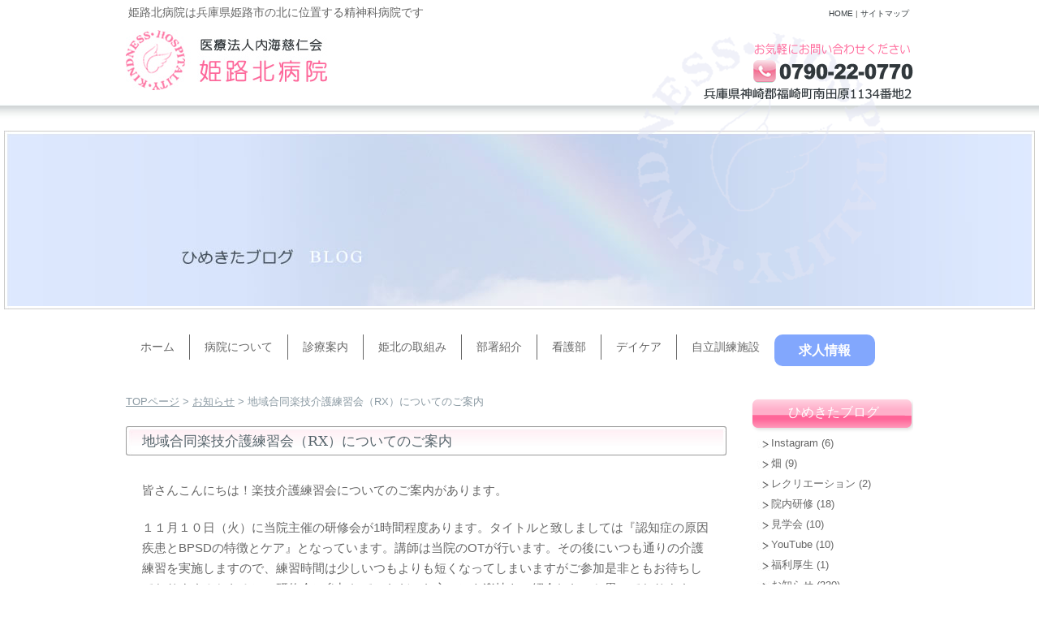

--- FILE ---
content_type: text/html; charset=UTF-8
request_url: https://himekita.com/news/2084.html
body_size: 15542
content:
<!DOCTYPE html>
<html lang="ja">
<head>
	<meta charset="utf-8">
	<meta name="viewport" content="width=device-width">
	<meta http-equiv="X-UA-Compatible" content="IE=edge">
	<meta name="format-detection" content="email=no,telephone=no,address=no">

	

	
	<link rel="stylesheet" href="https://himekita.com/wp-content/themes/ikel/style.css" type="text/css" media="all"/>
	<link rel="alternate" type="application/rss+xml" title="兵庫県姫路市の精神科病院（うつ病・認知症・復職支援）｜姫路北病院 RSS Feed" href="https://himekita.com/feed"/>
	<link rel="pingback" href="https://himekita.com/xmlrpc.php" />

			<rdf:RDF xmlns:rdf="http://www.w3.org/1999/02/22-rdf-syntax-ns#"
			xmlns:dc="http://purl.org/dc/elements/1.1/"
			xmlns:trackback="http://madskills.com/public/xml/rss/module/trackback/">
		<rdf:Description rdf:about="https://himekita.com/news/2084.html"
    dc:identifier="https://himekita.com/news/2084.html"
    dc:title="地域合同楽技介護練習会（RX）についてのご案内"
    trackback:ping="https://himekita.com/news/2084.html/trackback" />
</rdf:RDF>	
		<style>img:is([sizes="auto" i], [sizes^="auto," i]) { contain-intrinsic-size: 3000px 1500px }</style>
	
		<!-- All in One SEO 4.7.9.1 - aioseo.com -->
		<title>地域合同楽技介護練習会（RX）についてのご案内 - 兵庫県姫路市の精神科病院（うつ病・認知症・復職支援）｜姫路北病院</title>
	<meta name="description" content="皆さんこんにちは！楽技介護練習会についてのご案内があります。 １１月１０日（火）に当院主催の研修会が1時間程度" />
	<meta name="robots" content="max-image-preview:large" />
	<meta name="author" content="姫路北病院"/>
	<link rel="canonical" href="https://himekita.com/news/2084.html" />
	<meta name="generator" content="All in One SEO (AIOSEO) 4.7.9.1" />
		<meta property="og:locale" content="ja_JP" />
		<meta property="og:site_name" content="兵庫県姫路市の精神科病院（うつ病・認知症・復職支援）｜姫路北病院 - 姫路北病院は兵庫県姫路市の北に位置する精神科病院です" />
		<meta property="og:type" content="article" />
		<meta property="og:title" content="地域合同楽技介護練習会（RX）についてのご案内 - 兵庫県姫路市の精神科病院（うつ病・認知症・復職支援）｜姫路北病院" />
		<meta property="og:description" content="皆さんこんにちは！楽技介護練習会についてのご案内があります。 １１月１０日（火）に当院主催の研修会が1時間程度" />
		<meta property="og:url" content="https://himekita.com/news/2084.html" />
		<meta property="article:published_time" content="2015-11-04T08:22:42+00:00" />
		<meta property="article:modified_time" content="2015-11-04T08:22:42+00:00" />
		<meta name="twitter:card" content="summary" />
		<meta name="twitter:title" content="地域合同楽技介護練習会（RX）についてのご案内 - 兵庫県姫路市の精神科病院（うつ病・認知症・復職支援）｜姫路北病院" />
		<meta name="twitter:description" content="皆さんこんにちは！楽技介護練習会についてのご案内があります。 １１月１０日（火）に当院主催の研修会が1時間程度" />
		<script type="application/ld+json" class="aioseo-schema">
			{"@context":"https:\/\/schema.org","@graph":[{"@type":"BlogPosting","@id":"https:\/\/himekita.com\/news\/2084.html#blogposting","name":"\u5730\u57df\u5408\u540c\u697d\u6280\u4ecb\u8b77\u7df4\u7fd2\u4f1a\uff08RX\uff09\u306b\u3064\u3044\u3066\u306e\u3054\u6848\u5185 - \u5175\u5eab\u770c\u59eb\u8def\u5e02\u306e\u7cbe\u795e\u79d1\u75c5\u9662\uff08\u3046\u3064\u75c5\u30fb\u8a8d\u77e5\u75c7\u30fb\u5fa9\u8077\u652f\u63f4\uff09\uff5c\u59eb\u8def\u5317\u75c5\u9662","headline":"\u5730\u57df\u5408\u540c\u697d\u6280\u4ecb\u8b77\u7df4\u7fd2\u4f1a\uff08RX\uff09\u306b\u3064\u3044\u3066\u306e\u3054\u6848\u5185","author":{"@id":"https:\/\/himekita.com\/author\/himekita#author"},"publisher":{"@id":"https:\/\/himekita.com\/#organization"},"image":{"@type":"ImageObject","url":"https:\/\/himekita.com\/wp-content\/uploads\/2015\/11\/free-illustration-maple-rabit-bear.jpg","@id":"https:\/\/himekita.com\/news\/2084.html\/#articleImage","width":200,"height":150},"datePublished":"2015-11-04T17:22:42+09:00","dateModified":"2015-11-04T17:22:42+09:00","inLanguage":"ja","mainEntityOfPage":{"@id":"https:\/\/himekita.com\/news\/2084.html#webpage"},"isPartOf":{"@id":"https:\/\/himekita.com\/news\/2084.html#webpage"},"articleSection":"\u304a\u77e5\u3089\u305b, \u697d\u6280\u4ecb\u8b77"},{"@type":"BreadcrumbList","@id":"https:\/\/himekita.com\/news\/2084.html#breadcrumblist","itemListElement":[{"@type":"ListItem","@id":"https:\/\/himekita.com\/#listItem","position":1,"name":"\u5bb6","item":"https:\/\/himekita.com\/","nextItem":{"@type":"ListItem","@id":"https:\/\/himekita.com\/category\/news#listItem","name":"\u304a\u77e5\u3089\u305b"}},{"@type":"ListItem","@id":"https:\/\/himekita.com\/category\/news#listItem","position":2,"name":"\u304a\u77e5\u3089\u305b","previousItem":{"@type":"ListItem","@id":"https:\/\/himekita.com\/#listItem","name":"\u5bb6"}}]},{"@type":"Organization","@id":"https:\/\/himekita.com\/#organization","name":"\u533b\u7642\u6cd5\u4eba\u5185\u6d77\u6148\u4ec1\u4f1a\u3000\u59eb\u8def\u5317\u75c5\u9662","description":"\u59eb\u8def\u5317\u75c5\u9662\u306f\u5175\u5eab\u770c\u59eb\u8def\u5e02\u306e\u5317\u306b\u4f4d\u7f6e\u3059\u308b\u7cbe\u795e\u79d1\u75c5\u9662\u3067\u3059","url":"https:\/\/himekita.com\/","telephone":"+81790220770","logo":{"@type":"ImageObject","url":"https:\/\/himekita.com\/wp-content\/uploads\/2021\/07\/YouTube_Logo01.png","@id":"https:\/\/himekita.com\/news\/2084.html\/#organizationLogo","width":195,"height":195,"caption":"\u59eb\u8def\u5317\u75c5\u9662"},"image":{"@id":"https:\/\/himekita.com\/news\/2084.html\/#organizationLogo"},"sameAs":["https:\/\/www.youtube.com\/channel\/UC-hgfQ7u8kRVolu0VO_S-Pg"]},{"@type":"Person","@id":"https:\/\/himekita.com\/author\/himekita#author","url":"https:\/\/himekita.com\/author\/himekita","name":"\u59eb\u8def\u5317\u75c5\u9662","image":{"@type":"ImageObject","@id":"https:\/\/himekita.com\/news\/2084.html#authorImage","url":"https:\/\/secure.gravatar.com\/avatar\/aed22dea88851a4eb491f5cfa3fb45299de727b8a5384f981984c8299de22592?s=96&d=mm&r=g","width":96,"height":96,"caption":"\u59eb\u8def\u5317\u75c5\u9662"}},{"@type":"WebPage","@id":"https:\/\/himekita.com\/news\/2084.html#webpage","url":"https:\/\/himekita.com\/news\/2084.html","name":"\u5730\u57df\u5408\u540c\u697d\u6280\u4ecb\u8b77\u7df4\u7fd2\u4f1a\uff08RX\uff09\u306b\u3064\u3044\u3066\u306e\u3054\u6848\u5185 - \u5175\u5eab\u770c\u59eb\u8def\u5e02\u306e\u7cbe\u795e\u79d1\u75c5\u9662\uff08\u3046\u3064\u75c5\u30fb\u8a8d\u77e5\u75c7\u30fb\u5fa9\u8077\u652f\u63f4\uff09\uff5c\u59eb\u8def\u5317\u75c5\u9662","description":"\u7686\u3055\u3093\u3053\u3093\u306b\u3061\u306f\uff01\u697d\u6280\u4ecb\u8b77\u7df4\u7fd2\u4f1a\u306b\u3064\u3044\u3066\u306e\u3054\u6848\u5185\u304c\u3042\u308a\u307e\u3059\u3002 \uff11\uff11\u6708\uff11\uff10\u65e5\uff08\u706b\uff09\u306b\u5f53\u9662\u4e3b\u50ac\u306e\u7814\u4fee\u4f1a\u304c1\u6642\u9593\u7a0b\u5ea6","inLanguage":"ja","isPartOf":{"@id":"https:\/\/himekita.com\/#website"},"breadcrumb":{"@id":"https:\/\/himekita.com\/news\/2084.html#breadcrumblist"},"author":{"@id":"https:\/\/himekita.com\/author\/himekita#author"},"creator":{"@id":"https:\/\/himekita.com\/author\/himekita#author"},"datePublished":"2015-11-04T17:22:42+09:00","dateModified":"2015-11-04T17:22:42+09:00"},{"@type":"WebSite","@id":"https:\/\/himekita.com\/#website","url":"https:\/\/himekita.com\/","name":"\u5175\u5eab\u770c\u59eb\u8def\u5e02\u306e\u7cbe\u795e\u79d1\u75c5\u9662\uff08\u3046\u3064\u75c5\u30fb\u8a8d\u77e5\u75c7\u30fb\u5fa9\u8077\u652f\u63f4\uff09\uff5c\u59eb\u8def\u5317\u75c5\u9662","description":"\u59eb\u8def\u5317\u75c5\u9662\u306f\u5175\u5eab\u770c\u59eb\u8def\u5e02\u306e\u5317\u306b\u4f4d\u7f6e\u3059\u308b\u7cbe\u795e\u79d1\u75c5\u9662\u3067\u3059","inLanguage":"ja","publisher":{"@id":"https:\/\/himekita.com\/#organization"}}]}
		</script>
		<!-- All in One SEO -->

<link rel='dns-prefetch' href='//netdna.bootstrapcdn.com' />
<script type="text/javascript">
/* <![CDATA[ */
window._wpemojiSettings = {"baseUrl":"https:\/\/s.w.org\/images\/core\/emoji\/16.0.1\/72x72\/","ext":".png","svgUrl":"https:\/\/s.w.org\/images\/core\/emoji\/16.0.1\/svg\/","svgExt":".svg","source":{"concatemoji":"https:\/\/himekita.com\/wp-includes\/js\/wp-emoji-release.min.js?ver=6.8.3"}};
/*! This file is auto-generated */
!function(s,n){var o,i,e;function c(e){try{var t={supportTests:e,timestamp:(new Date).valueOf()};sessionStorage.setItem(o,JSON.stringify(t))}catch(e){}}function p(e,t,n){e.clearRect(0,0,e.canvas.width,e.canvas.height),e.fillText(t,0,0);var t=new Uint32Array(e.getImageData(0,0,e.canvas.width,e.canvas.height).data),a=(e.clearRect(0,0,e.canvas.width,e.canvas.height),e.fillText(n,0,0),new Uint32Array(e.getImageData(0,0,e.canvas.width,e.canvas.height).data));return t.every(function(e,t){return e===a[t]})}function u(e,t){e.clearRect(0,0,e.canvas.width,e.canvas.height),e.fillText(t,0,0);for(var n=e.getImageData(16,16,1,1),a=0;a<n.data.length;a++)if(0!==n.data[a])return!1;return!0}function f(e,t,n,a){switch(t){case"flag":return n(e,"\ud83c\udff3\ufe0f\u200d\u26a7\ufe0f","\ud83c\udff3\ufe0f\u200b\u26a7\ufe0f")?!1:!n(e,"\ud83c\udde8\ud83c\uddf6","\ud83c\udde8\u200b\ud83c\uddf6")&&!n(e,"\ud83c\udff4\udb40\udc67\udb40\udc62\udb40\udc65\udb40\udc6e\udb40\udc67\udb40\udc7f","\ud83c\udff4\u200b\udb40\udc67\u200b\udb40\udc62\u200b\udb40\udc65\u200b\udb40\udc6e\u200b\udb40\udc67\u200b\udb40\udc7f");case"emoji":return!a(e,"\ud83e\udedf")}return!1}function g(e,t,n,a){var r="undefined"!=typeof WorkerGlobalScope&&self instanceof WorkerGlobalScope?new OffscreenCanvas(300,150):s.createElement("canvas"),o=r.getContext("2d",{willReadFrequently:!0}),i=(o.textBaseline="top",o.font="600 32px Arial",{});return e.forEach(function(e){i[e]=t(o,e,n,a)}),i}function t(e){var t=s.createElement("script");t.src=e,t.defer=!0,s.head.appendChild(t)}"undefined"!=typeof Promise&&(o="wpEmojiSettingsSupports",i=["flag","emoji"],n.supports={everything:!0,everythingExceptFlag:!0},e=new Promise(function(e){s.addEventListener("DOMContentLoaded",e,{once:!0})}),new Promise(function(t){var n=function(){try{var e=JSON.parse(sessionStorage.getItem(o));if("object"==typeof e&&"number"==typeof e.timestamp&&(new Date).valueOf()<e.timestamp+604800&&"object"==typeof e.supportTests)return e.supportTests}catch(e){}return null}();if(!n){if("undefined"!=typeof Worker&&"undefined"!=typeof OffscreenCanvas&&"undefined"!=typeof URL&&URL.createObjectURL&&"undefined"!=typeof Blob)try{var e="postMessage("+g.toString()+"("+[JSON.stringify(i),f.toString(),p.toString(),u.toString()].join(",")+"));",a=new Blob([e],{type:"text/javascript"}),r=new Worker(URL.createObjectURL(a),{name:"wpTestEmojiSupports"});return void(r.onmessage=function(e){c(n=e.data),r.terminate(),t(n)})}catch(e){}c(n=g(i,f,p,u))}t(n)}).then(function(e){for(var t in e)n.supports[t]=e[t],n.supports.everything=n.supports.everything&&n.supports[t],"flag"!==t&&(n.supports.everythingExceptFlag=n.supports.everythingExceptFlag&&n.supports[t]);n.supports.everythingExceptFlag=n.supports.everythingExceptFlag&&!n.supports.flag,n.DOMReady=!1,n.readyCallback=function(){n.DOMReady=!0}}).then(function(){return e}).then(function(){var e;n.supports.everything||(n.readyCallback(),(e=n.source||{}).concatemoji?t(e.concatemoji):e.wpemoji&&e.twemoji&&(t(e.twemoji),t(e.wpemoji)))}))}((window,document),window._wpemojiSettings);
/* ]]> */
</script>
<style id='wp-emoji-styles-inline-css' type='text/css'>

	img.wp-smiley, img.emoji {
		display: inline !important;
		border: none !important;
		box-shadow: none !important;
		height: 1em !important;
		width: 1em !important;
		margin: 0 0.07em !important;
		vertical-align: -0.1em !important;
		background: none !important;
		padding: 0 !important;
	}
</style>
<link rel='stylesheet' id='wp-block-library-css' href='https://himekita.com/wp-includes/css/dist/block-library/style.min.css?ver=6.8.3' type='text/css' media='all' />
<style id='classic-theme-styles-inline-css' type='text/css'>
/*! This file is auto-generated */
.wp-block-button__link{color:#fff;background-color:#32373c;border-radius:9999px;box-shadow:none;text-decoration:none;padding:calc(.667em + 2px) calc(1.333em + 2px);font-size:1.125em}.wp-block-file__button{background:#32373c;color:#fff;text-decoration:none}
</style>
<style id='global-styles-inline-css' type='text/css'>
:root{--wp--preset--aspect-ratio--square: 1;--wp--preset--aspect-ratio--4-3: 4/3;--wp--preset--aspect-ratio--3-4: 3/4;--wp--preset--aspect-ratio--3-2: 3/2;--wp--preset--aspect-ratio--2-3: 2/3;--wp--preset--aspect-ratio--16-9: 16/9;--wp--preset--aspect-ratio--9-16: 9/16;--wp--preset--color--black: #000000;--wp--preset--color--cyan-bluish-gray: #abb8c3;--wp--preset--color--white: #ffffff;--wp--preset--color--pale-pink: #f78da7;--wp--preset--color--vivid-red: #cf2e2e;--wp--preset--color--luminous-vivid-orange: #ff6900;--wp--preset--color--luminous-vivid-amber: #fcb900;--wp--preset--color--light-green-cyan: #7bdcb5;--wp--preset--color--vivid-green-cyan: #00d084;--wp--preset--color--pale-cyan-blue: #8ed1fc;--wp--preset--color--vivid-cyan-blue: #0693e3;--wp--preset--color--vivid-purple: #9b51e0;--wp--preset--gradient--vivid-cyan-blue-to-vivid-purple: linear-gradient(135deg,rgba(6,147,227,1) 0%,rgb(155,81,224) 100%);--wp--preset--gradient--light-green-cyan-to-vivid-green-cyan: linear-gradient(135deg,rgb(122,220,180) 0%,rgb(0,208,130) 100%);--wp--preset--gradient--luminous-vivid-amber-to-luminous-vivid-orange: linear-gradient(135deg,rgba(252,185,0,1) 0%,rgba(255,105,0,1) 100%);--wp--preset--gradient--luminous-vivid-orange-to-vivid-red: linear-gradient(135deg,rgba(255,105,0,1) 0%,rgb(207,46,46) 100%);--wp--preset--gradient--very-light-gray-to-cyan-bluish-gray: linear-gradient(135deg,rgb(238,238,238) 0%,rgb(169,184,195) 100%);--wp--preset--gradient--cool-to-warm-spectrum: linear-gradient(135deg,rgb(74,234,220) 0%,rgb(151,120,209) 20%,rgb(207,42,186) 40%,rgb(238,44,130) 60%,rgb(251,105,98) 80%,rgb(254,248,76) 100%);--wp--preset--gradient--blush-light-purple: linear-gradient(135deg,rgb(255,206,236) 0%,rgb(152,150,240) 100%);--wp--preset--gradient--blush-bordeaux: linear-gradient(135deg,rgb(254,205,165) 0%,rgb(254,45,45) 50%,rgb(107,0,62) 100%);--wp--preset--gradient--luminous-dusk: linear-gradient(135deg,rgb(255,203,112) 0%,rgb(199,81,192) 50%,rgb(65,88,208) 100%);--wp--preset--gradient--pale-ocean: linear-gradient(135deg,rgb(255,245,203) 0%,rgb(182,227,212) 50%,rgb(51,167,181) 100%);--wp--preset--gradient--electric-grass: linear-gradient(135deg,rgb(202,248,128) 0%,rgb(113,206,126) 100%);--wp--preset--gradient--midnight: linear-gradient(135deg,rgb(2,3,129) 0%,rgb(40,116,252) 100%);--wp--preset--font-size--small: 13px;--wp--preset--font-size--medium: 20px;--wp--preset--font-size--large: 36px;--wp--preset--font-size--x-large: 42px;--wp--preset--spacing--20: 0.44rem;--wp--preset--spacing--30: 0.67rem;--wp--preset--spacing--40: 1rem;--wp--preset--spacing--50: 1.5rem;--wp--preset--spacing--60: 2.25rem;--wp--preset--spacing--70: 3.38rem;--wp--preset--spacing--80: 5.06rem;--wp--preset--shadow--natural: 6px 6px 9px rgba(0, 0, 0, 0.2);--wp--preset--shadow--deep: 12px 12px 50px rgba(0, 0, 0, 0.4);--wp--preset--shadow--sharp: 6px 6px 0px rgba(0, 0, 0, 0.2);--wp--preset--shadow--outlined: 6px 6px 0px -3px rgba(255, 255, 255, 1), 6px 6px rgba(0, 0, 0, 1);--wp--preset--shadow--crisp: 6px 6px 0px rgba(0, 0, 0, 1);}:where(.is-layout-flex){gap: 0.5em;}:where(.is-layout-grid){gap: 0.5em;}body .is-layout-flex{display: flex;}.is-layout-flex{flex-wrap: wrap;align-items: center;}.is-layout-flex > :is(*, div){margin: 0;}body .is-layout-grid{display: grid;}.is-layout-grid > :is(*, div){margin: 0;}:where(.wp-block-columns.is-layout-flex){gap: 2em;}:where(.wp-block-columns.is-layout-grid){gap: 2em;}:where(.wp-block-post-template.is-layout-flex){gap: 1.25em;}:where(.wp-block-post-template.is-layout-grid){gap: 1.25em;}.has-black-color{color: var(--wp--preset--color--black) !important;}.has-cyan-bluish-gray-color{color: var(--wp--preset--color--cyan-bluish-gray) !important;}.has-white-color{color: var(--wp--preset--color--white) !important;}.has-pale-pink-color{color: var(--wp--preset--color--pale-pink) !important;}.has-vivid-red-color{color: var(--wp--preset--color--vivid-red) !important;}.has-luminous-vivid-orange-color{color: var(--wp--preset--color--luminous-vivid-orange) !important;}.has-luminous-vivid-amber-color{color: var(--wp--preset--color--luminous-vivid-amber) !important;}.has-light-green-cyan-color{color: var(--wp--preset--color--light-green-cyan) !important;}.has-vivid-green-cyan-color{color: var(--wp--preset--color--vivid-green-cyan) !important;}.has-pale-cyan-blue-color{color: var(--wp--preset--color--pale-cyan-blue) !important;}.has-vivid-cyan-blue-color{color: var(--wp--preset--color--vivid-cyan-blue) !important;}.has-vivid-purple-color{color: var(--wp--preset--color--vivid-purple) !important;}.has-black-background-color{background-color: var(--wp--preset--color--black) !important;}.has-cyan-bluish-gray-background-color{background-color: var(--wp--preset--color--cyan-bluish-gray) !important;}.has-white-background-color{background-color: var(--wp--preset--color--white) !important;}.has-pale-pink-background-color{background-color: var(--wp--preset--color--pale-pink) !important;}.has-vivid-red-background-color{background-color: var(--wp--preset--color--vivid-red) !important;}.has-luminous-vivid-orange-background-color{background-color: var(--wp--preset--color--luminous-vivid-orange) !important;}.has-luminous-vivid-amber-background-color{background-color: var(--wp--preset--color--luminous-vivid-amber) !important;}.has-light-green-cyan-background-color{background-color: var(--wp--preset--color--light-green-cyan) !important;}.has-vivid-green-cyan-background-color{background-color: var(--wp--preset--color--vivid-green-cyan) !important;}.has-pale-cyan-blue-background-color{background-color: var(--wp--preset--color--pale-cyan-blue) !important;}.has-vivid-cyan-blue-background-color{background-color: var(--wp--preset--color--vivid-cyan-blue) !important;}.has-vivid-purple-background-color{background-color: var(--wp--preset--color--vivid-purple) !important;}.has-black-border-color{border-color: var(--wp--preset--color--black) !important;}.has-cyan-bluish-gray-border-color{border-color: var(--wp--preset--color--cyan-bluish-gray) !important;}.has-white-border-color{border-color: var(--wp--preset--color--white) !important;}.has-pale-pink-border-color{border-color: var(--wp--preset--color--pale-pink) !important;}.has-vivid-red-border-color{border-color: var(--wp--preset--color--vivid-red) !important;}.has-luminous-vivid-orange-border-color{border-color: var(--wp--preset--color--luminous-vivid-orange) !important;}.has-luminous-vivid-amber-border-color{border-color: var(--wp--preset--color--luminous-vivid-amber) !important;}.has-light-green-cyan-border-color{border-color: var(--wp--preset--color--light-green-cyan) !important;}.has-vivid-green-cyan-border-color{border-color: var(--wp--preset--color--vivid-green-cyan) !important;}.has-pale-cyan-blue-border-color{border-color: var(--wp--preset--color--pale-cyan-blue) !important;}.has-vivid-cyan-blue-border-color{border-color: var(--wp--preset--color--vivid-cyan-blue) !important;}.has-vivid-purple-border-color{border-color: var(--wp--preset--color--vivid-purple) !important;}.has-vivid-cyan-blue-to-vivid-purple-gradient-background{background: var(--wp--preset--gradient--vivid-cyan-blue-to-vivid-purple) !important;}.has-light-green-cyan-to-vivid-green-cyan-gradient-background{background: var(--wp--preset--gradient--light-green-cyan-to-vivid-green-cyan) !important;}.has-luminous-vivid-amber-to-luminous-vivid-orange-gradient-background{background: var(--wp--preset--gradient--luminous-vivid-amber-to-luminous-vivid-orange) !important;}.has-luminous-vivid-orange-to-vivid-red-gradient-background{background: var(--wp--preset--gradient--luminous-vivid-orange-to-vivid-red) !important;}.has-very-light-gray-to-cyan-bluish-gray-gradient-background{background: var(--wp--preset--gradient--very-light-gray-to-cyan-bluish-gray) !important;}.has-cool-to-warm-spectrum-gradient-background{background: var(--wp--preset--gradient--cool-to-warm-spectrum) !important;}.has-blush-light-purple-gradient-background{background: var(--wp--preset--gradient--blush-light-purple) !important;}.has-blush-bordeaux-gradient-background{background: var(--wp--preset--gradient--blush-bordeaux) !important;}.has-luminous-dusk-gradient-background{background: var(--wp--preset--gradient--luminous-dusk) !important;}.has-pale-ocean-gradient-background{background: var(--wp--preset--gradient--pale-ocean) !important;}.has-electric-grass-gradient-background{background: var(--wp--preset--gradient--electric-grass) !important;}.has-midnight-gradient-background{background: var(--wp--preset--gradient--midnight) !important;}.has-small-font-size{font-size: var(--wp--preset--font-size--small) !important;}.has-medium-font-size{font-size: var(--wp--preset--font-size--medium) !important;}.has-large-font-size{font-size: var(--wp--preset--font-size--large) !important;}.has-x-large-font-size{font-size: var(--wp--preset--font-size--x-large) !important;}
:where(.wp-block-post-template.is-layout-flex){gap: 1.25em;}:where(.wp-block-post-template.is-layout-grid){gap: 1.25em;}
:where(.wp-block-columns.is-layout-flex){gap: 2em;}:where(.wp-block-columns.is-layout-grid){gap: 2em;}
:root :where(.wp-block-pullquote){font-size: 1.5em;line-height: 1.6;}
</style>
<link rel='stylesheet' id='contact-form-7-css' href='https://himekita.com/wp-content/plugins/contact-form-7/includes/css/styles.css?ver=6.1.4' type='text/css' media='all' />
<link rel='stylesheet' id='easingslider-css' href='https://himekita.com/wp-content/plugins/easing-slider/assets/css/public.min.css?ver=3.0.8' type='text/css' media='all' />
<link rel='stylesheet' id='font-awesome-css' href='//netdna.bootstrapcdn.com/font-awesome/4.1.0/css/font-awesome.css' type='text/css' media='screen' />
<link rel='stylesheet' id='fancybox-css' href='https://himekita.com/wp-content/plugins/easy-fancybox/fancybox/1.5.4/jquery.fancybox.min.css?ver=6.8.3' type='text/css' media='screen' />
<style id='fancybox-inline-css' type='text/css'>
#fancybox-outer{background:#fff}#fancybox-content{background:#fff;border-color:#fff;color:inherit;}#fancybox-title,#fancybox-title-float-main{color:#fff}
</style>
<link rel='stylesheet' id='wp-pagenavi-css' href='https://himekita.com/wp-content/plugins/wp-pagenavi/pagenavi-css.css?ver=2.70' type='text/css' media='all' />
<script type="text/javascript" src="https://himekita.com/wp-includes/js/jquery/jquery.min.js?ver=3.7.1" id="jquery-core-js"></script>
<script type="text/javascript" src="https://himekita.com/wp-includes/js/jquery/jquery-migrate.min.js?ver=3.4.1" id="jquery-migrate-js"></script>
<script type="text/javascript" src="https://himekita.com/wp-content/plugins/jquery-vertical-accordion-menu/js/jquery.hoverIntent.minified.js?ver=6.8.3" id="jqueryhoverintent-js"></script>
<script type="text/javascript" src="https://himekita.com/wp-content/plugins/jquery-vertical-accordion-menu/js/jquery.cookie.js?ver=6.8.3" id="jquerycookie-js"></script>
<script type="text/javascript" src="https://himekita.com/wp-content/plugins/jquery-vertical-accordion-menu/js/jquery.dcjqaccordion.2.9.js?ver=6.8.3" id="dcjqaccordion-js"></script>
<script type="text/javascript" src="https://himekita.com/wp-content/plugins/easing-slider/assets/js/public.min.js?ver=3.0.8" id="easingslider-js"></script>
<link rel="https://api.w.org/" href="https://himekita.com/wp-json/" /><link rel="alternate" title="JSON" type="application/json" href="https://himekita.com/wp-json/wp/v2/posts/2084" /><link rel="EditURI" type="application/rsd+xml" title="RSD" href="https://himekita.com/xmlrpc.php?rsd" />
<meta name="generator" content="WordPress 6.8.3" />
<link rel='shortlink' href='https://himekita.com/?p=2084' />
<link rel="alternate" title="oEmbed (JSON)" type="application/json+oembed" href="https://himekita.com/wp-json/oembed/1.0/embed?url=https%3A%2F%2Fhimekita.com%2Fnews%2F2084.html" />
<link rel="alternate" title="oEmbed (XML)" type="text/xml+oembed" href="https://himekita.com/wp-json/oembed/1.0/embed?url=https%3A%2F%2Fhimekita.com%2Fnews%2F2084.html&#038;format=xml" />
                    <!-- Google Tag Manager -->
                    <script>(function(w,d,s,l,i){w[l]=w[l]||[];w[l].push({'gtm.start':
                    new Date().getTime(),event:'gtm.js'});var f=d.getElementsByTagName(s)[0],
                    j=d.createElement(s),dl=l!='dataLayer'?'&l='+l:'';j.async=true;j.src=
                    'https://www.googletagmanager.com/gtm.js?id='+i+dl;f.parentNode.insertBefore(j,f);
                    })(window,document,'script','dataLayer','G-32BQ5DYQ6G');</script>
                    <!-- End Google Tag Manager -->
               
<style>
.scroll-back-to-top-wrapper {
    position: fixed;
	opacity: 0;
	visibility: hidden;
	overflow: hidden;
	text-align: center;
	z-index: 99999999;
    background-color: #777777;
	color: #eeeeee;
	width: 50px;
	height: 48px;
	line-height: 48px;
	right: 30px;
	bottom: 30px;
	padding-top: 2px;
	border-top-left-radius: 10px;
	border-top-right-radius: 10px;
	border-bottom-right-radius: 10px;
	border-bottom-left-radius: 10px;
	-webkit-transition: all 0.5s ease-in-out;
	-moz-transition: all 0.5s ease-in-out;
	-ms-transition: all 0.5s ease-in-out;
	-o-transition: all 0.5s ease-in-out;
	transition: all 0.5s ease-in-out;
}
.scroll-back-to-top-wrapper:hover {
	background-color: #888888;
  color: #eeeeee;
}
.scroll-back-to-top-wrapper.show {
    visibility:visible;
    cursor:pointer;
	opacity: 1.0;
}
.scroll-back-to-top-wrapper i.fa {
	line-height: inherit;
}
.scroll-back-to-top-wrapper .fa-lg {
	vertical-align: 0;
}
</style><script src="https://ajaxzip3.github.io/ajaxzip3.js" charset="UTF-8"></script>
    <script type="text/javascript">
    jQuery(function($){
    $("#zip").attr('onKeyUp', 'AjaxZip3.zip2addr(this,\'\',\'address\',\'address\');');
})</script><meta property="og:title" content="地域合同楽技介護練習会（RX）についてのご案内" />
<meta property="og:site_name" content="兵庫県姫路市の精神科病院（うつ病・認知症・復職支援）｜姫路北病院" />
<meta property="og:description" content="皆さんこんにちは！楽技介護練習会についてのご案内があります。 １１月１０日（火）に当院主催の研修会が1時間程度あります。タイトルと致しましては『認知症の原因疾患とBPSDの特徴..." />
<meta property="og:type" content="article" />
<meta property="og:url" content="https://himekita.com/news/2084.html" />
<meta property="og:image" content="https://himekita.com/wp-content/uploads/2015/11/free-illustration-maple-rabit-bear.jpg" />
<meta property="fb:admins" content="100002368141297" />
<meta property="fb:app_id" content="917935571581714" />

<!-- BEGIN: WP Social Bookmarking Light HEAD --><script>
    (function (d, s, id) {
        var js, fjs = d.getElementsByTagName(s)[0];
        if (d.getElementById(id)) return;
        js = d.createElement(s);
        js.id = id;
        js.src = "//connect.facebook.net/ja_JP/sdk.js#xfbml=1&version=v2.7";
        fjs.parentNode.insertBefore(js, fjs);
    }(document, 'script', 'facebook-jssdk'));
</script>
<style type="text/css">.wp_social_bookmarking_light{
    border: 0 !important;
    padding: 10px 0 20px 0 !important;
    margin: 0 !important;
}
.wp_social_bookmarking_light div{
    float: left !important;
    border: 0 !important;
    padding: 0 !important;
    margin: 0 5px 0px 0 !important;
    min-height: 30px !important;
    line-height: 18px !important;
    text-indent: 0 !important;
}
.wp_social_bookmarking_light img{
    border: 0 !important;
    padding: 0;
    margin: 0;
    vertical-align: top !important;
}
.wp_social_bookmarking_light_clear{
    clear: both !important;
}
#fb-root{
    display: none;
}
.wsbl_twitter{
    width: 100px;
}
.wsbl_facebook_like iframe{
    max-width: none !important;
    max-height: none !important;
}
</style>
<!-- END: WP Social Bookmarking Light HEAD -->

	<script type="text/javascript" src="https://himekita.com/wp-content/themes/ikel/smartRollover.js"></script>

	<!-- Slidebars -->
	<link rel="stylesheet" href="https://himekita.com/wp-content/themes/ikel/slidebars.css">

	<script src="https://ajax.googleapis.com/ajax/libs/jquery/1.10.2/jquery.min.js"></script>
	<script src="https://himekita.com/wp-content/themes/ikel/js/slidebars.js"></script>
	<script>
		(function($) {
			$(document).ready(function() {
				$.slidebars();
			});
		})(jQuery);
	</script>

	<link rel="stylesheet" href="https://himekita.com/wp-content/themes/ikel/css/animate.css" />
	<script src="https://himekita.com/wp-content/themes/ikel/js/wow.min.js"></script>
	<script>
		wow = new WOW({
			boxClass:'wow',// default
			animateClass:'animated',// default
			offset:0,// default
			mobile:false,// default
			live:true// default
		})
		wow.init();
	</script>
</head>
<body class="layout-tw naka">
	                    <!-- Google Tag Manager (noscript) -->
                    <noscript><iframe src="https://www.googletagmanager.com/ns.html?id=G-32BQ5DYQ6G"
                    height="0" width="0" style="display:none;visibility:hidden"></iframe></noscript>
                    <!-- End Google Tag Manager (noscript) -->
               
	<a name="top" id="top"></a>
	<!--<div id="menu-sitename mob_on"><a href="https://himekita.com/"><img src="https://himekita.com/wp-content/themes/ikel/images/img_logo.jpg" /></a></div>-->

	<div id="header">
		<div class="wakka">
			<!--<a href="tel:0790220770">-->
				<img src="https://himekita.com/wp-content/themes/ikel/images/wakka_2.png" alt="姫路北病院"/>
			<!--</a>-->
		</div>

		<div id="header-inner">
			<div id="header-contents">
				<p class="site-description">姫路北病院は兵庫県姫路市の北に位置する精神科病院です</p>
				<div class="left">
					<div id="header-name">
													<a href="https://himekita.com/">兵庫県姫路市の精神科病院（うつ病・認知症・復職支援）｜姫路北病院</a>
											</div>
				</div>

				<div class="right mob_off">
					<div class="sub-contents">
						<a href="https://himekita.com/">HOME</a> | 
						<a href="https://himekita.com/site-map.html">サイトマップ</a>
					</div>
				</div>
			</div>
		</div>

		<!-- アイキャッチ -->
		<div class="content-img">
							<img src="https://himekita.com/wp-content/themes/ikel/images/eye/eye_blog.jpg" style="padding-bottom:10px">
						<!-- end アイキャッチ -->
		</div>    
		<div class="clear"></div>
	</div>
</div>

<div class="mob_off">
	<!--メインメニュー-->
	<div id="menu_nav">
		<ul id="dd"><li id="menu-item-4718" class="menu-item menu-item-type-custom menu-item-object-custom menu-item-home menu-item-4718"><a href="http://himekita.com/">ホーム</a></li>
<li id="menu-item-4719" class="menu-item menu-item-type-post_type menu-item-object-page menu-item-has-children menu-item-4719"><a href="https://himekita.com/information.html">病院について</a>
<ul class="sub-menu">
	<li id="menu-item-4725" class="menu-item menu-item-type-post_type menu-item-object-page menu-item-4725"><a href="https://himekita.com/information.html">院長あいさつ</a></li>
	<li id="menu-item-4720" class="menu-item menu-item-type-post_type menu-item-object-page menu-item-4720"><a href="https://himekita.com/information/outline.html">病院の概要</a></li>
	<li id="menu-item-4721" class="menu-item menu-item-type-post_type menu-item-object-page menu-item-4721"><a href="https://himekita.com/information/hospital.html">施設案内</a></li>
	<li id="menu-item-6537" class="menu-item menu-item-type-post_type menu-item-object-page menu-item-6537"><a href="https://himekita.com/information/shisetsukijun.html">施設基準</a></li>
	<li id="menu-item-4722" class="menu-item menu-item-type-post_type menu-item-object-page menu-item-4722"><a href="https://himekita.com/information/access.html">交通アクセス</a></li>
	<li id="menu-item-4723" class="menu-item menu-item-type-post_type menu-item-object-page menu-item-4723"><a href="https://himekita.com/information/jcqhc.html">日本医療機能評価機構</a></li>
</ul>
</li>
<li id="menu-item-4726" class="menu-item menu-item-type-post_type menu-item-object-page menu-item-has-children menu-item-4726"><a href="https://himekita.com/gairai.html">診療案内</a>
<ul class="sub-menu">
	<li id="menu-item-4724" class="menu-item menu-item-type-post_type menu-item-object-page menu-item-4724"><a href="https://himekita.com/gairai.html">外来のご案内</a></li>
	<li id="menu-item-4727" class="menu-item menu-item-type-post_type menu-item-object-page menu-item-4727"><a href="https://himekita.com/gairai/nyuin.html">入院のご案内</a></li>
</ul>
</li>
<li id="menu-item-4728" class="menu-item menu-item-type-post_type menu-item-object-page menu-item-has-children menu-item-4728"><a href="https://himekita.com/project.html">姫北の取組み</a>
<ul class="sub-menu">
	<li id="menu-item-4735" class="menu-item menu-item-type-post_type menu-item-object-page menu-item-4735"><a href="https://himekita.com/project.html">取組み一覧</a></li>
	<li id="menu-item-4729" class="menu-item menu-item-type-post_type menu-item-object-page menu-item-4729"><a href="https://himekita.com/project/takutiru.html">タクティールケア</a></li>
	<li id="menu-item-4730" class="menu-item menu-item-type-post_type menu-item-object-page menu-item-4730"><a href="https://himekita.com/project/rakuwaza.html">楽技介護術の習得</a></li>
	<li id="menu-item-4731" class="menu-item menu-item-type-post_type menu-item-object-page menu-item-4731"><a href="https://himekita.com/project/portfolio.html">夢ファイル</a></li>
	<li id="menu-item-4732" class="menu-item menu-item-type-post_type menu-item-object-page menu-item-4732"><a href="https://himekita.com/project/shien.html">SHIEN(支援)プログラム</a></li>
	<li id="menu-item-4733" class="menu-item menu-item-type-post_type menu-item-object-page menu-item-4733"><a href="https://himekita.com/project/forest.html">森林療法</a></li>
	<li id="menu-item-4734" class="menu-item menu-item-type-post_type menu-item-object-page menu-item-4734"><a href="https://himekita.com/project/tqm.html">TQM活動</a></li>
</ul>
</li>
<li id="menu-item-4741" class="menu-item menu-item-type-post_type menu-item-object-page menu-item-4741"><a href="https://himekita.com/introduction.html">部署紹介</a></li>
<li id="menu-item-4736" class="menu-item menu-item-type-post_type menu-item-object-page menu-item-4736"><a href="https://himekita.com/nurse.html">看護部</a></li>
<li id="menu-item-4737" class="menu-item menu-item-type-post_type menu-item-object-page menu-item-has-children menu-item-4737"><a href="https://himekita.com/daycare02.html">デイケア</a>
<ul class="sub-menu">
	<li id="menu-item-4739" class="menu-item menu-item-type-post_type menu-item-object-page menu-item-4739"><a href="https://himekita.com/daycare02.html">精神科デイケア</a></li>
	<li id="menu-item-4738" class="menu-item menu-item-type-post_type menu-item-object-page menu-item-4738"><a href="https://himekita.com/daycare01.html">重度認知症患者デイケア</a></li>
</ul>
</li>
<li id="menu-item-4740" class="menu-item menu-item-type-post_type menu-item-object-page menu-item-has-children menu-item-4740"><a href="https://himekita.com/kanren.html">自立訓練施設</a>
<ul class="sub-menu">
	<li id="menu-item-4742" class="menu-item menu-item-type-post_type menu-item-object-page menu-item-4742"><a href="https://himekita.com/kanren.html">指定自立訓練事業所 さざんくろす</a></li>
	<li id="menu-item-4743" class="menu-item menu-item-type-custom menu-item-object-custom menu-item-4743"><a href="http://himekita.com/kanren.html#orion">相談支援事業所 おりおん</a></li>
</ul>
</li>
<li id="menu-item-4803" class="menu-item menu-item-type-post_type menu-item-object-page menu-item-has-children menu-item-4803"><a href="https://himekita.com/recruit.html">求人情報</a>
<ul class="sub-menu">
	<li id="menu-item-4804" class="menu-item menu-item-type-post_type menu-item-object-page menu-item-4804"><a href="https://himekita.com/recruit.html">求人情報ホーム</a></li>
	<li id="menu-item-4746" class="menu-item menu-item-type-post_type menu-item-object-page menu-item-4746"><a href="https://himekita.com/recruit/recdr.html">医師</a></li>
	<li id="menu-item-4745" class="menu-item menu-item-type-post_type menu-item-object-page menu-item-4745"><a href="https://himekita.com/recruit/recns.html">看護師</a></li>
	<li id="menu-item-4747" class="menu-item menu-item-type-post_type menu-item-object-page menu-item-4747"><a href="https://himekita.com/recruit/rectr.html">臨床研修医</a></li>
	<li id="menu-item-4748" class="menu-item menu-item-type-post_type menu-item-object-page menu-item-4748"><a href="https://himekita.com/recruit/recot.html">作業療法士</a></li>
	<li id="menu-item-5147" class="menu-item menu-item-type-post_type menu-item-object-page menu-item-5147"><a href="https://himekita.com/recruit/recpsw.html">精神保健福祉士</a></li>
	<li id="menu-item-4848" class="menu-item menu-item-type-post_type menu-item-object-page menu-item-4848"><a href="https://himekita.com/recruit/recph.html">薬剤師</a></li>
	<li id="menu-item-4749" class="menu-item menu-item-type-post_type menu-item-object-page menu-item-4749"><a href="https://himekita.com/recruit/learning.html">教育・研修</a></li>
	<li id="menu-item-4750" class="menu-item menu-item-type-post_type menu-item-object-page menu-item-4750"><a href="https://himekita.com/recruit/kengaku.html">病院見学会・説明会</a></li>
	<li id="menu-item-4751" class="menu-item menu-item-type-post_type menu-item-object-page menu-item-4751"><a href="https://himekita.com/recruit/jitan.html">職員インタビュー</a></li>
	<li id="menu-item-4752" class="menu-item menu-item-type-post_type menu-item-object-page menu-item-4752"><a href="https://himekita.com/recruit/entry.html">エントリーフォーム</a></li>
</ul>
</li>
</ul>	</div>
	<!--メインメニューend-->
</div>

<div class="mob_on">
	<div class="mov_menu sb-close">
		<div class="sb-toggle-right"><img src="https://himekita.com/wp-content/themes/ikel/images/mov_menu2.jpg" alt="右メニュー" /></div><div class="sp_menu">メニュー</div>
	</div>

	<div class="sb-slidebar sb-right">
		<ul id="menu-mainmenu" class="menu"><li id="menu-item-1189" class="menu-item menu-item-type-custom menu-item-object-custom menu-item-home menu-item-1189"><a href="http://himekita.com/">トップページ</a></li>
<li id="menu-item-1193" class="menu-item menu-item-type-post_type menu-item-object-page menu-item-has-children menu-item-1193"><a href="https://himekita.com/information.html">院長あいさつ</a>
<ul class="sub-menu">
	<li id="menu-item-1194" class="menu-item menu-item-type-post_type menu-item-object-page menu-item-1194"><a href="https://himekita.com/information/outline.html">病院の概要</a></li>
	<li id="menu-item-1195" class="menu-item menu-item-type-post_type menu-item-object-page menu-item-1195"><a href="https://himekita.com/information/hospital.html">施設案内</a></li>
	<li id="menu-item-6536" class="menu-item menu-item-type-post_type menu-item-object-page menu-item-6536"><a href="https://himekita.com/information/shisetsukijun.html">施設基準</a></li>
	<li id="menu-item-1196" class="menu-item menu-item-type-post_type menu-item-object-page menu-item-1196"><a href="https://himekita.com/information/access.html">交通アクセス</a></li>
	<li id="menu-item-1197" class="menu-item menu-item-type-post_type menu-item-object-page menu-item-1197"><a href="https://himekita.com/information/jcqhc.html">日本医療機能評価機構</a></li>
</ul>
</li>
<li id="menu-item-1198" class="menu-item menu-item-type-post_type menu-item-object-page menu-item-has-children menu-item-1198"><a href="https://himekita.com/gairai.html">診療案内</a>
<ul class="sub-menu">
	<li id="menu-item-1217" class="menu-item menu-item-type-post_type menu-item-object-page menu-item-1217"><a href="https://himekita.com/gairai.html">外来のご案内</a></li>
	<li id="menu-item-1199" class="menu-item menu-item-type-post_type menu-item-object-page menu-item-1199"><a href="https://himekita.com/gairai/nyuin.html">入院のご案内</a></li>
</ul>
</li>
<li id="menu-item-1200" class="menu-item menu-item-type-post_type menu-item-object-page menu-item-has-children menu-item-1200"><a href="https://himekita.com/project.html">姫北の取組み</a>
<ul class="sub-menu">
	<li id="menu-item-1202" class="menu-item menu-item-type-post_type menu-item-object-page menu-item-1202"><a href="https://himekita.com/project/takutiru.html">タクティールケア</a></li>
	<li id="menu-item-1201" class="menu-item menu-item-type-post_type menu-item-object-page menu-item-1201"><a href="https://himekita.com/project/rakuwaza.html">楽技介護術の習得</a></li>
	<li id="menu-item-1203" class="menu-item menu-item-type-post_type menu-item-object-page menu-item-1203"><a href="https://himekita.com/project/portfolio.html">夢ファイル</a></li>
	<li id="menu-item-2937" class="menu-item menu-item-type-post_type menu-item-object-page menu-item-2937"><a href="https://himekita.com/project/shien.html">SHIEN(支援)プログラム</a></li>
	<li id="menu-item-1204" class="menu-item menu-item-type-post_type menu-item-object-page menu-item-1204"><a href="https://himekita.com/project/forest.html">森林療法</a></li>
	<li id="menu-item-3757" class="menu-item menu-item-type-post_type menu-item-object-page menu-item-3757"><a href="https://himekita.com/project/tqm.html">TQM活動</a></li>
</ul>
</li>
<li id="menu-item-1206" class="menu-item menu-item-type-post_type menu-item-object-page menu-item-has-children menu-item-1206"><a href="https://himekita.com/daycare02.html">精神科デイケア</a>
<ul class="sub-menu">
	<li id="menu-item-1207" class="menu-item menu-item-type-post_type menu-item-object-page menu-item-1207"><a href="https://himekita.com/daycare01.html">重度認知症患者デイケア</a></li>
</ul>
</li>
<li id="menu-item-1209" class="menu-item menu-item-type-post_type menu-item-object-page menu-item-has-children menu-item-1209"><a href="https://himekita.com/kanren.html">自立訓練施設</a>
<ul class="sub-menu">
	<li id="menu-item-1220" class="menu-item menu-item-type-custom menu-item-object-custom menu-item-1220"><a href="http://himekita.com/kanren.html">指定自立訓練事業所</a></li>
	<li id="menu-item-1221" class="menu-item menu-item-type-custom menu-item-object-custom menu-item-1221"><a href="http://himekita.com/kanren.html#orion">相談支援事業所</a></li>
</ul>
</li>
<li id="menu-item-1205" class="menu-item menu-item-type-post_type menu-item-object-page menu-item-1205"><a href="https://himekita.com/introduction.html">部署紹介</a></li>
<li id="menu-item-2936" class="menu-item menu-item-type-post_type menu-item-object-page menu-item-2936"><a href="https://himekita.com/nurse.html">看護部</a></li>
<li id="menu-item-3770" class="menu-item menu-item-type-post_type menu-item-object-page menu-item-3770"><a href="https://himekita.com/recruit/kengaku.html">病院見学会・説明会</a></li>
<li id="menu-item-3771" class="menu-item menu-item-type-post_type menu-item-object-page menu-item-has-children menu-item-3771"><a href="https://himekita.com/recruit/learning.html">教育・研修</a>
<ul class="sub-menu">
	<li id="menu-item-3772" class="menu-item menu-item-type-post_type menu-item-object-page menu-item-3772"><a href="https://himekita.com/recruit/learning/ladder.html">教育研修</a></li>
	<li id="menu-item-3773" class="menu-item menu-item-type-post_type menu-item-object-page menu-item-3773"><a href="https://himekita.com/recruit/learning/training01.html">院内教育研修計画</a></li>
</ul>
</li>
<li id="menu-item-3775" class="menu-item menu-item-type-post_type menu-item-object-page menu-item-3775"><a href="https://himekita.com/recruit/entry.html">エントリーフォーム</a></li>
<li id="menu-item-1215" class="menu-item menu-item-type-post_type menu-item-object-page menu-item-1215"><a href="https://himekita.com/otoiawase.html">求人に関するお問い合わせ</a></li>
<li id="menu-item-1216" class="menu-item menu-item-type-post_type menu-item-object-page menu-item-1216"><a href="https://himekita.com/himekitablog.html">ひめきたブログ</a></li>
<li id="menu-item-1214" class="menu-item menu-item-type-post_type menu-item-object-page menu-item-1214"><a href="https://himekita.com/site-map.html">サイトマップ</a></li>
<li id="menu-item-4802" class="menu-item menu-item-type-post_type menu-item-object-page menu-item-has-children menu-item-4802"><a href="https://himekita.com/recruit.html">求人情報</a>
<ul class="sub-menu">
	<li id="menu-item-3763" class="menu-item menu-item-type-post_type menu-item-object-page menu-item-has-children menu-item-3763"><a href="https://himekita.com/recruit/recdr.html">医師</a>
	<ul class="sub-menu">
		<li id="menu-item-3764" class="menu-item menu-item-type-post_type menu-item-object-page menu-item-3764"><a href="https://himekita.com/recruit/recdr/newdcrequest.html">求める医師</a></li>
		<li id="menu-item-3765" class="menu-item menu-item-type-post_type menu-item-object-page menu-item-3765"><a href="https://himekita.com/recruit/recdr/newdccareer.html">精神科医としてのキャリア・アップ</a></li>
		<li id="menu-item-3766" class="menu-item menu-item-type-post_type menu-item-object-page menu-item-3766"><a href="https://himekita.com/recruit/recdr/newdcpoint.html">募集要項</a></li>
	</ul>
</li>
	<li id="menu-item-3759" class="menu-item menu-item-type-post_type menu-item-object-page menu-item-has-children menu-item-3759"><a href="https://himekita.com/recruit/recns.html">看護師</a>
	<ul class="sub-menu">
		<li id="menu-item-3760" class="menu-item menu-item-type-post_type menu-item-object-page menu-item-3760"><a href="https://himekita.com/recruit/recns/newreckangopoint.html">募集要項</a></li>
		<li id="menu-item-3762" class="menu-item menu-item-type-post_type menu-item-object-page menu-item-3762"><a href="https://himekita.com/recruit/recns/newkangokyoiku.html">看護部の教育体制</a></li>
		<li id="menu-item-3761" class="menu-item menu-item-type-post_type menu-item-object-page menu-item-3761"><a href="https://himekita.com/recruit/recns/newreckangofukusyoku.html">復職支援プログラム</a></li>
	</ul>
</li>
	<li id="menu-item-3767" class="menu-item menu-item-type-post_type menu-item-object-page menu-item-3767"><a href="https://himekita.com/recruit/recot.html">作業療法士</a></li>
	<li id="menu-item-3768" class="menu-item menu-item-type-post_type menu-item-object-page menu-item-3768"><a href="https://himekita.com/recruit/recpsw.html">精神保健福祉士</a></li>
	<li id="menu-item-3769" class="menu-item menu-item-type-post_type menu-item-object-page menu-item-3769"><a href="https://himekita.com/recruit/recph.html">薬剤師</a></li>
</ul>
</li>
</ul>
		<!-- Your right Slidebar content. -->
		<div class="sb-close btn">メニューを閉じる</div>
		<br/>
		<br/>
		<br/>
		<br/>
	</div>
</div><!-- class="mob_on" end -->

<div id="container">
	<div id="container-inner">
		<div id="content">
<div id="content-inner">

<div id="alpha">
<div id="alpha-inner">

	

<div class="navi">
	<a href="https://himekita.com">TOPページ</a> &gt;
	<a href="https://himekita.com/category/news">お知らせ</a> &gt; 地域合同楽技介護練習会（RX）についてのご案内</div>

<div id="entry-2084" class="entry-asset asset">

	<div class="asset-header">
		<h2 id="page-title" class="archive-title">地域合同楽技介護練習会（RX）についてのご案内</h2>
	</div>
	<div class="asset-content entry-content">
	
		<div class="asset-body">
		<p>皆さんこんにちは！楽技介護練習会についてのご案内があります。</p>
<p>１１月１０日（火）に当院主催の研修会が1時間程度あります。タイトルと致しましては『認知症の原因疾患とBPSDの特徴とケア』となっています。講師は当院のOTが行います。その後にいつも通りの介護練習を実施しますので、練習時間は少しいつもよりも短くなってしまいますがご参加是非ともお待ちしております！ちなみに、研修会に参加していただいた方々にも楽技をご紹介したいと思っておりますので、練習の方に参加してくださった方々にはご協力をお願いするかもしれませんが、よろしくお願い致します！！</p>
<p><img decoding="async" class="alignnone size-full wp-image-2085" alt="free-illustration-maple-rabit-bear" src="https://himekita.com/wp-content/uploads/2015/11/free-illustration-maple-rabit-bear.jpg" width="200" height="150" /></p>
<div class='wp_social_bookmarking_light'>        <div class="wsbl_facebook_like"><div id="fb-root"></div><fb:like href="https://himekita.com/news/2084.html" layout="button_count" action="like" width="100" share="false" show_faces="false" ></fb:like></div>        <div class="wsbl_facebook_share"><div id="fb-root"></div><fb:share-button href="https://himekita.com/news/2084.html" type="button_count" ></fb:share-button></div></div>
<br class='wp_social_bookmarking_light_clear' />
		<br class="clear">
		</div>
		<br class="clear"><br>　<br>　<br>　<br>　<br>　<br>　<br>　<br>　<br>　<br>　<br>　<br>
		<div class="asset-meta">
			2015年11月04日					</div>
	</div>
	
<div class="navigation">
	<div class="alignleft">&laquo; <a href="https://himekita.com/news/2081.html" rel="prev">学習ＳＨＩＥＮ</a></div>
	<div class="alignright"><a href="https://himekita.com/news/2073.html" rel="next">患者さんが作業を選べる環境を作ろう (TQM活動)作業療法</a> &raquo;</div>
</div>


</div>





<div id="gotop">
<a href="#top">このページのトップへ</a>
</div>

</div>
</div>

<div id="beta">
<div id="beta-inner" class="mob_off">

<div class="sub_box">
	<div class="s_menu_ttl"><a href="https://himekita.com/himekitablog.html">ひめきたブログ</a></div>
	<ul>
        	<li class="cat-item cat-item-25"><a href="https://himekita.com/category/instagram">Instagram</a> (6)
</li>
	<li class="cat-item cat-item-26"><a href="https://himekita.com/category/%e7%95%91">畑</a> (9)
</li>
	<li class="cat-item cat-item-27"><a href="https://himekita.com/category/%e3%83%ac%e3%82%af%e3%83%aa%e3%82%a8%e3%83%bc%e3%82%b7%e3%83%a7%e3%83%b3">レクリエーション</a> (2)
</li>
	<li class="cat-item cat-item-16"><a href="https://himekita.com/category/innaikensyu">院内研修</a> (18)
</li>
	<li class="cat-item cat-item-19"><a href="https://himekita.com/category/%e8%a6%8b%e5%ad%a6%e4%bc%9a">見学会</a> (10)
</li>
	<li class="cat-item cat-item-20"><a href="https://himekita.com/category/youtube">YouTube</a> (10)
</li>
	<li class="cat-item cat-item-24"><a href="https://himekita.com/category/%e7%a6%8f%e5%88%a9%e5%8e%9a%e7%94%9f">福利厚生</a> (1)
</li>
	<li class="cat-item cat-item-1"><a href="https://himekita.com/category/news">お知らせ</a> (330)
</li>
	<li class="cat-item cat-item-15"><a href="https://himekita.com/category/himekita_sai">文化祭（姫北祭）</a> (7)
</li>
	<li class="cat-item cat-item-14"><a href="https://himekita.com/category/natu_matsuri">夏祭り</a> (15)
</li>
	<li class="cat-item cat-item-6"><a href="https://himekita.com/category/syuusyoku">姫路北病院 就職説明会</a> (17)
</li>
	<li class="cat-item cat-item-13"><a href="https://himekita.com/category/training1">全体研修</a> (13)
</li>
	<li class="cat-item cat-item-11"><a href="https://himekita.com/category/tqm">TQM活動</a> (33)
</li>
	<li class="cat-item cat-item-7"><a href="https://himekita.com/category/shien">SHIEN (支援）</a> (32)
</li>
	<li class="cat-item cat-item-4"><a href="https://himekita.com/category/shinrinn">森林療法</a> (21)
</li>
	<li class="cat-item cat-item-5"><a href="https://himekita.com/category/rakuwaza">楽技介護</a> (47)
</li>
	<li class="cat-item cat-item-8"><a href="https://himekita.com/category/family">家族会</a> (12)
</li>
	<li class="cat-item cat-item-9"><a href="https://himekita.com/category/training3">院外研修</a> (19)
</li>
	<li class="cat-item cat-item-10"><a href="https://himekita.com/category/takutiru">タクティールケア</a> (3)
</li>
	</ul>
</div>

<div class="sub_box">
	<div class="s_menu_ttl">新着記事</div>
<div class="n">
2025/12/30<br><a href="https://himekita.com/news/6879.html">年末年始の外来診察のお知らせ</a>
</div>
<div class="n">
2025/12/29<br><a href="https://himekita.com/news/6870.html">【畑の再活用！】黒豆収穫しました！②・岩津ねぎを収穫しました！　</a>
</div>
<div class="n">
2025/12/03<br><a href="https://himekita.com/news/6809.html">【畑の再活用！】黒豆収穫しました！</a>
</div>
<div class="n">
2025/11/28<br><a href="https://himekita.com/shien/6784.html">【畑の再活用！】大根ステーキ</a>
</div>
<div class="n">
2025/11/15<br><a href="https://himekita.com/news/6478.html">「やり方ひとつで出来ないができるに！！」</a>
</div>
<div class="n">
2025/11/07<br><a href="https://himekita.com/news/6724.html">【畑の再活用！】大根祭り</a>
</div>
<div class="n">
2025/11/04<br><a href="https://himekita.com/news/6754.html">秋ふれ愛コンサート in 姫北</a>
</div>
<div class="n">
2025/11/01<br><a href="https://himekita.com/news/6718.html">午年の手形アート完成</a>
</div>
<div class="n">
2025/10/25<br><a href="https://himekita.com/shien/6698.html">【畑の再活用！】黒豆・サツマイモ料理・活用編</a>
</div>
<div class="n">
2025/10/15<br><a href="https://himekita.com/news/6475.html">「自分で作る！！懐かしの母の味」</a>
</div>
</div>
<!-- ウィジェット -->

<a href="https://himekita.com/recruit.html"><img src="https://himekita.com/wp-content/themes/ikel/images/side/bb_03.jpg" alt="求人情報" style="margin:10px 0 5px 0;"/></a>
<a href="https://himekita.com/nurse.html"><img src="https://himekita.com/wp-content/themes/ikel/images/side/bb_kango.jpg" alt="看護部" style="margin:10px 0 5px 0;"/></a>
<a href="https://himekita.com/project/shien.html"><img src="https://himekita.com/wp-content/themes/ikel/images/side/bb_shien.jpg" alt="SHIEN" style="margin:10px 0 5px 0;"/></a>
<a href="https://himekita.com/project/rakuwaza.html"><img src="https://himekita.com/wp-content/themes/ikel/images/side/bb_raku.jpg" alt="楽技介護技術" style="margin:10px 0 5px 0;"/></a>
<a href="https://himekita.com/project/forest.html"><img src="https://himekita.com/wp-content/themes/ikel/images/side/bb_mori.jpg" alt="森林療法" style="margin:10px 0 5px 0;"/></a>



     

    


<br />


</div>
</div>					</div>
				</div>
			</div>
		</div>
	</div>

	<div id="footer">
		<div id="footer-inner">
			<div class="footer-logo">
				<img src="https://himekita.com/wp-content/themes/ikel/images/himekita_logo.jpg" alt="姫路北病院" align="left" class="mob_off" style="padding:3px 5px 8px 0;"/>
				<p style="margin-bottom:0px; font-weight:bold;"><span style="font-size:15px;">医療法人内海慈仁会</span><span style="font-size:20px;">姫路北病院</span></p>
				<p style="font-size:14px;"><span class="mob_off">住　　所：</span>兵庫県神崎郡福崎町南田原1134番地2<br/>
					電話番号：<span style="font-weight:bold;"><a href="tel:0790220770" class="tel_link">0790-22-0770</a></span></p>
			</div>
	
			<div class="mob_off">
				<div class="footer-menu">
					<table width="525px" border="0" cellpadding="0" cellspacing="0">
						<tr valign="top">
							<td align="left" width="34%" style="border-right:1px #8B9AA3 dotted;">
								<dl>
									<dt><a href="https://himekita.com">トップページ</a></dt>
									<dt><a href="https://himekita.com/information.html">ごあいさつ</a></dt>
									<dd><a href="https://himekita.com/information/outline.html">病院の概要</a></dd>
									<dd><a href="https://himekita.com/introduction.html">部署紹介</a></dd>
									<dd><a href="https://himekita.com/information/access.html">交通アクセス</a></dd>
									<dd><a href="https://himekita.com/information/jcqhc.html">日本医療機能評価機構</a></dd>
								</dl>
							</td>
							<td align="left" width="33%" style="border-right:1px #8B9AA3 dotted;">
								<dl>
									<dt><a href="https://himekita.com/information/hospital.html">病院案内</a></dt>
									<dd><a href="https://himekita.com/gairai.html">外来のご案内</a></dd>
									<dd><a href="https://himekita.com/gairai/nyuin.html">入院のご案内</a></dd>
									<dt><a href="https://himekita.com/project.html">姫北の取り組み</a></dt>
									<dt><a href="https://himekita.com/nurse.html">看護部</a></dt>
									<dt><a href="https://himekita.com/daycare02.html">デイケア</a></dt>
									<dt><a href="https://himekita.com/kanren.html">関連施設</a></dt>
								</dl>
							</td>
							<td align="left" width="33%">
								<dl>
									<dt><a href="https://himekita.com/recruit.html">求人情報</a></dt>
									<dd><a href="https://himekita.com/recruit/recdr.html">医師</a></dd>
									<dd><a href="https://himekita.com/recruit/recns.html">看護師</a></dd>
									<dd><a href="https://himekita.com/recruit/learning.html">教育・研修</a></dd>
									<dd><a href="https://himekita.com/recruit/kengaku.html">病院見学会・説明会</a></dd>
									<dd><a href="https://himekita.com/recruit/entry.html">エントリーフォーム</a></dd>
								</dl>
							</td>
						</tr>
					</table>
				</div>
			</div>
			<div class="clear"></div>
			<div class="copyright">
				<div class="copyright-content">Copyright(c) 医療法人内海仁慈会 姫路北病院.All Rights Reserved.</div>
			</div>
		</div>
	</div>

	<script type="speculationrules">
{"prefetch":[{"source":"document","where":{"and":[{"href_matches":"\/*"},{"not":{"href_matches":["\/wp-*.php","\/wp-admin\/*","\/wp-content\/uploads\/*","\/wp-content\/*","\/wp-content\/plugins\/*","\/wp-content\/themes\/ikel\/*","\/*\\?(.+)"]}},{"not":{"selector_matches":"a[rel~=\"nofollow\"]"}},{"not":{"selector_matches":".no-prefetch, .no-prefetch a"}}]},"eagerness":"conservative"}]}
</script>
<div class="scroll-back-to-top-wrapper">
	<span class="scroll-back-to-top-inner">
					<i class="fa fa-2x fa-arrow-up"></i>
			</span>
</div>
<!-- BEGIN: WP Social Bookmarking Light FOOTER --><!-- END: WP Social Bookmarking Light FOOTER -->
<script type="text/javascript" id="vk-ltc-js-js-extra">
/* <![CDATA[ */
var vkLtc = {"ajaxurl":"https:\/\/himekita.com\/wp-admin\/admin-ajax.php"};
/* ]]> */
</script>
<script type="text/javascript" src="https://himekita.com/wp-content/plugins/vk-link-target-controller/js/script.min.js?ver=1.7.6.0" id="vk-ltc-js-js"></script>
<script type="text/javascript" src="https://himekita.com/wp-includes/js/dist/hooks.min.js?ver=4d63a3d491d11ffd8ac6" id="wp-hooks-js"></script>
<script type="text/javascript" src="https://himekita.com/wp-includes/js/dist/i18n.min.js?ver=5e580eb46a90c2b997e6" id="wp-i18n-js"></script>
<script type="text/javascript" id="wp-i18n-js-after">
/* <![CDATA[ */
wp.i18n.setLocaleData( { 'text direction\u0004ltr': [ 'ltr' ] } );
/* ]]> */
</script>
<script type="text/javascript" src="https://himekita.com/wp-content/plugins/contact-form-7/includes/swv/js/index.js?ver=6.1.4" id="swv-js"></script>
<script type="text/javascript" id="contact-form-7-js-translations">
/* <![CDATA[ */
( function( domain, translations ) {
	var localeData = translations.locale_data[ domain ] || translations.locale_data.messages;
	localeData[""].domain = domain;
	wp.i18n.setLocaleData( localeData, domain );
} )( "contact-form-7", {"translation-revision-date":"2025-11-30 08:12:23+0000","generator":"GlotPress\/4.0.3","domain":"messages","locale_data":{"messages":{"":{"domain":"messages","plural-forms":"nplurals=1; plural=0;","lang":"ja_JP"},"This contact form is placed in the wrong place.":["\u3053\u306e\u30b3\u30f3\u30bf\u30af\u30c8\u30d5\u30a9\u30fc\u30e0\u306f\u9593\u9055\u3063\u305f\u4f4d\u7f6e\u306b\u7f6e\u304b\u308c\u3066\u3044\u307e\u3059\u3002"],"Error:":["\u30a8\u30e9\u30fc:"]}},"comment":{"reference":"includes\/js\/index.js"}} );
/* ]]> */
</script>
<script type="text/javascript" id="contact-form-7-js-before">
/* <![CDATA[ */
var wpcf7 = {
    "api": {
        "root": "https:\/\/himekita.com\/wp-json\/",
        "namespace": "contact-form-7\/v1"
    }
};
/* ]]> */
</script>
<script type="text/javascript" src="https://himekita.com/wp-content/plugins/contact-form-7/includes/js/index.js?ver=6.1.4" id="contact-form-7-js"></script>
<script type="text/javascript" id="scroll-back-to-top-js-extra">
/* <![CDATA[ */
var scrollBackToTop = {"scrollDuration":"500","fadeDuration":"0.5"};
/* ]]> */
</script>
<script type="text/javascript" src="https://himekita.com/wp-content/plugins/scroll-back-to-top/assets/js/scroll-back-to-top.js" id="scroll-back-to-top-js"></script>
<script type="text/javascript" src="https://himekita.com/wp-content/plugins/easy-fancybox/vendor/purify.min.js?ver=6.8.3" id="fancybox-purify-js"></script>
<script type="text/javascript" src="https://himekita.com/wp-content/plugins/easy-fancybox/fancybox/1.5.4/jquery.fancybox.min.js?ver=6.8.3" id="jquery-fancybox-js"></script>
<script type="text/javascript" id="jquery-fancybox-js-after">
/* <![CDATA[ */
var fb_timeout, fb_opts={'autoScale':true,'showCloseButton':true,'margin':20,'pixelRatio':'false','centerOnScroll':true,'enableEscapeButton':true,'overlayShow':true,'hideOnOverlayClick':true,'minViewportWidth':320,'minVpHeight':320,'disableCoreLightbox':'true','enableBlockControls':'true','fancybox_openBlockControls':'true' };
if(typeof easy_fancybox_handler==='undefined'){
var easy_fancybox_handler=function(){
jQuery([".nolightbox","a.wp-block-file__button","a.pin-it-button","a[href*='pinterest.com\/pin\/create']","a[href*='facebook.com\/share']","a[href*='twitter.com\/share']"].join(',')).addClass('nofancybox');
jQuery('a.fancybox-close').on('click',function(e){e.preventDefault();jQuery.fancybox.close()});
/* IMG */
						var unlinkedImageBlocks=jQuery(".wp-block-image > img:not(.nofancybox,figure.nofancybox>img)");
						unlinkedImageBlocks.wrap(function() {
							var href = jQuery( this ).attr( "src" );
							return "<a href='" + href + "'></a>";
						});
var fb_IMG_select=jQuery('a[href*=".jpg" i]:not(.nofancybox,li.nofancybox>a,figure.nofancybox>a),area[href*=".jpg" i]:not(.nofancybox),a[href*=".jpeg" i]:not(.nofancybox,li.nofancybox>a,figure.nofancybox>a),area[href*=".jpeg" i]:not(.nofancybox),a[href*=".png" i]:not(.nofancybox,li.nofancybox>a,figure.nofancybox>a),area[href*=".png" i]:not(.nofancybox)');
fb_IMG_select.addClass('fancybox image').attr('rel','gallery');
jQuery('a.fancybox,area.fancybox,.fancybox>a').each(function(){jQuery(this).fancybox(jQuery.extend(true,{},fb_opts,{'transition':'elastic','transitionIn':'elastic','easingIn':'easeOutBack','transitionOut':'elastic','easingOut':'easeInBack','opacity':false,'hideOnContentClick':false,'titleShow':true,'titlePosition':'over','titleFromAlt':true,'showNavArrows':true,'enableKeyboardNav':true,'cyclic':false,'mouseWheel':'true'}))});
};};
var easy_fancybox_auto=function(){setTimeout(function(){jQuery('a#fancybox-auto,#fancybox-auto>a').first().trigger('click')},1000);};
jQuery(easy_fancybox_handler);jQuery(document).on('post-load',easy_fancybox_handler);
jQuery(easy_fancybox_auto);
/* ]]> */
</script>
<script type="text/javascript" src="https://himekita.com/wp-content/plugins/easy-fancybox/vendor/jquery.easing.min.js?ver=1.4.1" id="jquery-easing-js"></script>
<script type="text/javascript" src="https://himekita.com/wp-content/plugins/easy-fancybox/vendor/jquery.mousewheel.min.js?ver=3.1.13" id="jquery-mousewheel-js"></script>
</body>
</html>